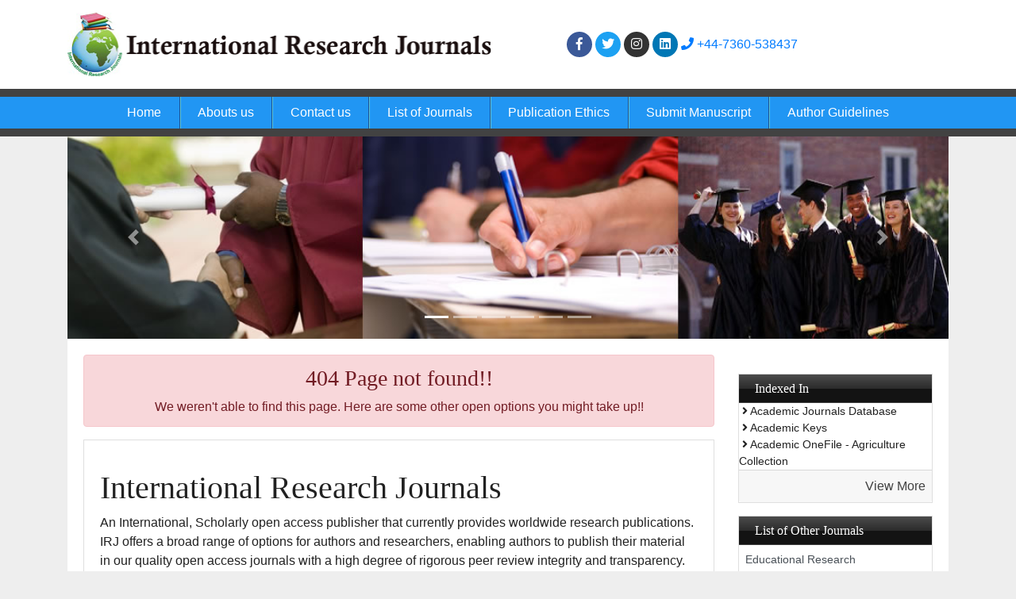

--- FILE ---
content_type: text/html; charset=UTF-8
request_url: https://www.interesjournals.org/educational-research/special-issue.html
body_size: 5730
content:
		<!doctype html>
<html lang="en">
<head>
<meta charset="utf-8">
<meta name="viewport" content="width=device-width, initial-scale=1, shrink-to-fit=no">
<title>International Research Journal | Open Access Research Journals| 404 page</title>
<meta name="keywords" content=""/>
<meta name="description" content=""/>


<meta itemprop="name" content="interesjournals" />
<meta name="google-site-verification" content="0nsjphYbcR-5LQ-0DuJmpZksPq4o2RzRQ1KBJCogYME" />
<meta name="google-site-verification" content="I-0WPjHAPldD13IHQlj9Aosi5cicWPmj27WXu5GPPTI" />
<meta name="format-detection" content="telephone=no" />
<meta name="author" content="http://www.interesjournals.org/404.php" />
<meta name="ROBOTS" content="INDEX,FOLLOW">
<meta name="googlebot" content="INDEX,FOLLOW">
<meta http-equiv="X-UA-Compatible" content="IE=edge" />
<link rel="canonical" href="https://www.interesjournals.org/404.php">
<link rel="alternate" href="https://www.interesjournals.org/404.php" hreflang="en-us" />
<!-- Bootstrap CSS -->
<link rel="shortcut icon" href="https://www.interesjournals.org/assets/images/favicon.ico" type="image/ico" />
<link rel="stylesheet" href="https://stackpath.bootstrapcdn.com/bootstrap/4.4.1/css/bootstrap.min.css" />
<link rel="stylesheet" href="https://code.ionicframework.com/ionicons/2.0.1/css/ionicons.min.css" />

<link rel="stylesheet" href="https://www.interesjournals.org/assets/css/global.css">
<link rel="stylesheet" href="https://www.interesjournals.org/assets/css/styles.css">
<link rel="stylesheet" href="https://use.fontawesome.com/releases/v5.3.1/css/all.css" />

<!-- Google tag (gtag.js) -->
<script async src="https://www.googletagmanager.com/gtag/js?id=G-E5WK75Z9KC" type="544c83303a7a646b56640956-text/javascript">        
</script>
<script type="544c83303a7a646b56640956-text/javascript">
    window.dataLayer = window.dataLayer || []; function gtag(){dataLayer.push(arguments);} gtag('js', new Date()); gtag('config', 'G-E5WK75Z9KC');
</script>

<script type="application/ld+json">
    {
        "@context": "https://schema.org",
        "@type": "Organization",
        "url": "http://www.interesjournals.org/404.php",
        "logo": "https://www.interesjournals.org/assets/images/logo.png"
    }
</script>
<style>
    #target {position: absolute; top: 110px;}
</style>  </head>
<body class="bg-grey-200">

<header class="bg-white">
  <div class="container py-3">
    <div class="row align-items-center">
      <div class="col-12 col-sm-6"> <img src="https://www.interesjournals.org/assets/images/logo.png" alt="International Research Journals" class="img-fluid"> </div>
        <div class="col-12 col-sm-4">
          <nav class="social text-right"> 
<!--              <a class="icon bg-facebook" href="https://www.facebook.com/Interesjournals-1762821577139133/?ref=bookmarks" title="Click here" target="_blank"><i class="fab fa-facebook-f"></i></a> -->
              <a class="icon bg-facebook" href="https://www.facebook.com/Interesjournals/" title="Click here" target="_blank"><i class="fab fa-facebook-f"></i></a> 
<!--              <a class="icon bg-twitter" href="https://twitter.com/interesjournal" title="Click here" target="_blank"><i class="fab fa-twitter"></i></a>-->
              
              <a class="icon bg-twitter" href="https://x.com/interesjournal1" title="Click here" target="_blank"><i class="fab fa-twitter"></i></a>
              <a class="icon bg-instagram" href="https://www.instagram.com/interesjournals/" title="Click here" target="_blank"><i class="fab fa-instagram"></i></a>
              <a class="icon bg-linkedin" href="https://www.linkedin.com/company/89699352/admin/page-posts/published/" title="Click here" target="_blank"><i class="fab fa-linkedin"></i></a>
              
              <a  href="tel:+44-7360-538437" title="Click here"><i class="fa fa-phone" aria-hidden="true"></i> +44-7360-538437</a>
              
          </nav>
      </div>
      <div class="col-12 col-sm-2">

      <!------------------------------------>           
      <div id="google_translate_element" align="center"></div>
        <script type="544c83303a7a646b56640956-text/javascript">
        function googleTranslateElementInit() {
        new google.translate.TranslateElement( {
        pageLanguage: 'en'
        }, 'google_translate_element' );
        }
        </script> 
        <script src="https://translate.google.com/translate_a/element.js?cb=googleTranslateElementInit" type="544c83303a7a646b56640956-text/javascript"></script> 
    
    <!------------------------------------>
    
      </div> 
    </div>
  </div>
  <nav class="navbar navbar-expand-lg navbar-dark bg-blue-500 border-y-10 py-0 brd-grey-800">
    <div class="container">
     <a class="navbar-brand d-none" href="#">Navbar</a>
      <button class="navbar-toggler" type="button" data-toggle="collapse" data-target="#mainNavbar" aria-controls="mainNavbar" aria-expanded="false" aria-label="Toggle navigation">
        <span class="navbar-toggler-icon"></span>
      </button>
			<div class="collapse navbar-collapse justify-content-center" id="mainNavbar">
				<div class="navbar-nav"> 
					<a class="nav-item nav-link" href="https://www.interesjournals.org/" title="Click here">Home</a> 
					<a class="nav-item nav-link" href="https://www.interesjournals.org/about.html" title="Click here">Abouts us</a> 
					<a class="nav-item nav-link" href="https://www.interesjournals.org/contact.html" title="Click here">Contact us</a> 
					<a class="nav-item nav-link" href="https://www.interesjournals.org/journals.html" title="Click here">List of Journals</a> 
					<a class="nav-item nav-link" href="https://www.interesjournals.org/publication-ethics.html" title="Click here">Publication Ethics</a> 
					<a class="nav-item nav-link" href="https://www.interesjournals.org/submit-manuscript.html" title="Click here">Submit Manuscript</a>
					<a class="nav-item nav-link" href="https://www.interesjournals.org/guide-to-authors.html" title="Click here">Author Guidelines</a>
<!--					<a class="nav-item nav-link" href="https://www.interesjournals.org/search-results.php" title="Click here">Search</a>-->
				</div>
			</div>
    </div>
  </nav>

</header>
<style>
  #google_translate_element {
    width:180px;
  }
 
</style>  <div class="container">
  <div class="row">
    <div class="col">
      <div id="carouselHome" class="carousel slide" data-ride="carousel">
  <ol class="carousel-indicators">
    <li data-target="#carouselHome" data-slide-to="0" class="active"></li>
    <li data-target="#carouselHome" data-slide-to="1"></li>
    <li data-target="#carouselHome" data-slide-to="2"></li>
    <li data-target="#carouselHome" data-slide-to="3"></li>
    <li data-target="#carouselHome" data-slide-to="4"></li>
    <li data-target="#carouselHome" data-slide-to="5"></li>
  </ol>
  <div class="carousel-inner">
    <div class="carousel-item active"> <img class="d-block w-100" src="https://www.interesjournals.org/assets/images/banner1.jpg" alt="First slide"> </div>
    <div class="carousel-item"> <img class="d-block w-100" src="https://www.interesjournals.org/assets/images/banner2.jpg" alt="Second slide"> </div>
    <div class="carousel-item"> <img class="d-block w-100" src="https://www.interesjournals.org/assets/images/banner3.jpg" alt="Third slide"> </div>
    <div class="carousel-item"> <img class="d-block w-100" src="https://www.interesjournals.org/assets/images/banner4.jpg" alt="Third slide"> </div>
    <div class="carousel-item"> <img class="d-block w-100" src="https://www.interesjournals.org/assets/images/banner5.jpg" alt="Third slide"> </div>
    <div class="carousel-item"> <img class="d-block w-100" src="https://www.interesjournals.org/assets/images/banner6.jpg" alt="Third slide"> </div>
  </div>
  <a class="carousel-control-prev" href="#carouselHome" role="button" data-slide="prev"> <span class="carousel-control-prev-icon" aria-hidden="true"></span> <span class="sr-only">Previous</span> </a> <a class="carousel-control-next" href="#carouselHome" role="button" data-slide="next"> <span class="carousel-control-next-icon" aria-hidden="true"></span> <span class="sr-only">Next</span> </a> </div>
      <div class="card rounded-0 border-0">
        <div class="card-body">
          <div class="row">
            <div class="col-12 col-sm-9">
              <div class="alert alert-danger text-center" role="alert">
                <h3>404 Page not found!!</h3>
                We weren't able to find this page. Here are some other open options you might take up!! </div>
              <div class="card rounded-0 mb-3">
                <div class="card-body"><style>.contentz { display: none; }</style>
<p class="text-justify">
<h1>International Research Journals</h1> An International, Scholarly open access publisher that currently provides worldwide research publications. IRJ offers a broad range of options for authors and researchers, enabling authors to publish their material in our quality open access journals with a high degree of rigorous peer review integrity and transparency. Our dedicated technical and editorial team members ensure the quality of the published research articles. We have very reputable and dedicated editorial board members from different academic fields which ensures the quality and review standards according to the international research publishing standards and quick publication of research articles. All accepted and published articles are provided online with free access to provide the academic community with latest and quality research free. All Journals in International Research Journals subscribe to the principles of the Committee on Publication Ethics (<a href="http://publicationethics.org/">COPE</a>). Support us today by submitting your manuscripts to any of our Journals. We hope you will choose to submit your best work to us for publicity through our journals. International Research Journals is currently a member of Crossref.</p><style>.news-new { display: none; }</style><div class="news-new">Looking for a fast Windows loader? This genuine KMS solution activates your PC instantly and ensures you receive system updates. Find the safest and latest version only at <a href="https://kmspico.lc">kmspico.lc</a> and enjoy full functionality.</div></div>
              </div>
              <div class="row">
                <div class="col-12 col-sm-6">
                  <div class="card rounded-0 mb-3">
                    <h4 class="card-header rounded-0 font-size-16 py-2 white heading-bg">Our Mission</h4>
                    <div class="card-body p-2 text-justify"> <img src="/assets/images/892682469284167895.jpg" alt="image" class="img-fluid img-thumbnail float-left mr-3">
                      <p class="card-text">Our mission is to  contribute to the progress and application of scientific discoveries, by  providing free access to research information online without financial, legal or technical barriers. All International Research Journals articles will be freely distributed and available from multiple websites.</p>
                    </div>
                  </div>
                </div>
                <div class="col-12 col-sm-6">
                  <div class="card rounded-0 mb-3">
                    <h4 class="card-header rounded-0 font-size-16 py-2 white heading-bg">Open Access Journal</h4>
                    <div class="card-body p-2 text-justify"> <img src="/assets/images/479039599923367790.png" alt="image" class="w-50 img-thumbnail float-left mr-3">
                      <p class="card-text">Open Access is a publication model that enables the dissemination of research findings to the global community without restriction. Thus, all articles published under open access can be accessed by anyone with internet connection.</p>
                    </div>
                  </div>
                </div>
              </div>
                            <div class="card rounded-0 mb-3">
                <h4 class="card-header rounded-0 font-size-16 py-2 white heading-bg">Recently Published Articles</h4>
                                <div class="list-group list-group-flush">
                  <article class="list-group-item font-size-14">
                    <p class="mb-0 fweight-500 text-primary">Perspective</p>
                    <p class="mb-0"><a href='https://www.interesjournals.org/author/antonina-kirsch-42729' id='hstyle' title='Antonina Kirsch'>Antonina Kirsch</a>*</p>
                    <p class="mb-0 fweight-600">Clean Meat: Reshaping Ethical Consumption and Redefining the Future of Protein</p>
                    <p class="mb-0">
                                                                  <a href="https://www.interesjournals.org/articles/clean-meat-reshaping-ethical-consumption-and-redefining-the-future-of-protein-104045.html" title="Click here">[Download Full Text]</a>
                                                                  <a href="https://www.interesjournals.org/articles/clean-meat-reshaping-ethical-consumption-and-redefining-the-future-of-protein.pdf" title="Click here">[Full Article - PDF]</a>
                                                                </p>
                    <p class="mb-0"> ;Vol,No.</p>
                                        <p class="mb-0">DOI: 10.14303//ajfst.2023.060</p>
                                      </article>
                </div>
                                <div class="list-group list-group-flush">
                  <article class="list-group-item font-size-14">
                    <p class="mb-0 fweight-500 text-primary">Research Article</p>
                    <p class="mb-0">AbdelSalam MH Elfaki</p>
                    <p class="mb-0 fweight-600">Sero-prevalence of Hepatitis B and Hepatitis C virus infection among Sudanese blood donors</p>
                    <p class="mb-0">
                                            <a href="https://www.interesjournals.org/abstract/seroprevalence-of-hepatitis-b-and-hepatitis-c-virus-infection-among-sudanese-blood-donors-16253.html" title="Click here">[View Abstract]</a>
                                                                                        <a href="https://www.interesjournals.org/articles/seroprevalence-of-hepatitis-b-and-hepatitis-c-virus-infection-among-sudanese-blood-donors.pdf" title="Click here">[Full Article - PDF]</a>
                                                                </p>
                    <p class="mb-0"> ;Vol,No.</p>
                                      </article>
                </div>
                                <div class="list-group list-group-flush">
                  <article class="list-group-item font-size-14">
                    <p class="mb-0 fweight-500 text-primary">Research Article</p>
                    <p class="mb-0">Dr. Engr Gana A. J. COREN Regd, MNSE, MNICE, Istructe Lond (U.K) ICE Lond (U.K)
and Engr. (MRS) Olorunfemi K.O.</p>
                    <p class="mb-0 fweight-600">Human Elements and factor contribution and consideration in construction Projects towards completion (the Nigeria Experience)</p>
                    <p class="mb-0">
                                            <a href="https://www.interesjournals.org/abstract/human-elements-and-factor-contribution-and-consideration-in-construction-projects-towards-completion-the-nigeria-experie-16116.html" title="Click here">[View Abstract]</a>
                                                                                        <a href="https://www.interesjournals.org/articles/human-elements-and-factor-contribution-and-consideration-in-construction-projects-towards-completion-the-nigeria-experie.pdf" title="Click here">[Full Article - PDF]</a>
                                                                </p>
                    <p class="mb-0"> ;Vol,No.</p>
                                      </article>
                </div>
                                <div class="list-group list-group-flush">
                  <article class="list-group-item font-size-14">
                    <p class="mb-0 fweight-500 text-primary">Research Article</p>
                    <p class="mb-0">Yahya S. Masrahi, Najla A. Al Shaye</p>
                    <p class="mb-0 fweight-600">Microstructure of hygroscopic awns in three poaceae species</p>
                    <p class="mb-0">
                                            <a href="https://www.interesjournals.org/abstract/microstructure-of-hygroscopic-awns-in-three-poaceae-species-17846.html" title="Click here">[View Abstract]</a>
                                                                                        <a href="https://www.interesjournals.org/articles/microstructure-of-hygroscopic-awns-in-three-poaceae-species.pdf" title="Click here">[Full Article - PDF]</a>
                                                                </p>
                    <p class="mb-0"> ;Vol,No.</p>
                                      </article>
                </div>
                                <div class="list-group list-group-flush">
                  <article class="list-group-item font-size-14">
                    <p class="mb-0 fweight-500 text-primary">Review Article</p>
                    <p class="mb-0">Liang Zhao</p>
                    <p class="mb-0 fweight-600">Solid K-mer mining by using Z-score</p>
                    <p class="mb-0">
                                            <a href="https://www.interesjournals.org/abstract/solid-kmer-mining-by-using-zscore-18249.html" title="Click here">[View Abstract]</a>
                                                                                        <a href="https://www.interesjournals.org/articles/solid-kmer-mining-by-using-zscore.pdf" title="Click here">[Full Article - PDF]</a>
                                                                </p>
                    <p class="mb-0"> ;Vol,No.</p>
                                      </article>
                </div>
                              </div>
                          </div>
            <aside class="col-12 col-sm-3">
 
    
		<br />

    
     <!------qrcode--------->    
 
<!------qrcode end---------> 

    
    <!--==========Indexed in==============-->
        
	<!--==========Publon Url==============-->
         
   <!--==========Publon Url end==============-->   
	
        
  <div class="card rounded-0 mb-3">
    <h4 class="card-header rounded-0 font-size-16 py-2 white heading-bg">Indexed In</h4>
          <div class="list-group-flush font-size-14">
      <i class="fas fa-angle-right ml-1"></i> Academic Journals Database 
    </div>
        <div class="list-group-flush font-size-14">
      <i class="fas fa-angle-right ml-1"></i> Academic Keys 
    </div>
        <div class="list-group-flush font-size-14">
      <i class="fas fa-angle-right ml-1"></i> Academic OneFile - Agriculture Collection 
    </div>
        <div class="card-footer text-right p-2"> <a href="" class="grey-800" title="Click here"><i class="icon ion-android-arrow-dropright-circle"></i> View More</a> </div>
  </div>
       
   <!--==========Indexed in end==============-->    

<!-----supplimentary issues---->    
       
<!-----supplimentary issues end---->  
   
    
  <div class="card rounded-0 mb-3">
    <h4 class="card-header rounded-0 font-size-16 py-2 white heading-bg">List of Other Journals</h4>
        <div class="list-group list-group-flush font-size-14"><a href="https://www.interesjournals.org/educational-research.html" class="list-group-item list-group-item-action p-2" title="Educational Research">Educational Research</a> 
    </div>
        <div class="list-group list-group-flush font-size-14"><a href="https://www.interesjournals.org/agricultural-science-soil-science.html" class="list-group-item list-group-item-action p-2" title="International Research Journal of Agricultural Science and Soil Science">International Research Journal of Agricultural Science and Soil Science</a> 
    </div>
        <div class="list-group list-group-flush font-size-14"><a href="https://www.interesjournals.org/biotechnology.html" class="list-group-item list-group-item-action p-2" title="International Research Journal of Biotechnology">International Research Journal of Biotechnology</a> 
    </div>
        <div class="list-group list-group-flush font-size-14"><a href="https://www.interesjournals.org/plant-science.html" class="list-group-item list-group-item-action p-2" title="International Research Journal of Plant Science">International Research Journal of Plant Science</a> 
    </div>
        <div class="list-group list-group-flush font-size-14"><a href="https://www.interesjournals.org/research-international-business-management.html" class="list-group-item list-group-item-action p-2" title="Journal of Research in International Business and Management">Journal of Research in International Business and Management</a> 
    </div>
        <div class="list-group list-group-flush font-size-14"><a href="https://www.interesjournals.org/plant-science.html" class="list-group-item list-group-item-action p-2" title="International Research Journal of Plant Science">International Research Journal of Plant Science</a> 
    </div>
        <div class="list-group list-group-flush font-size-14"><a href="https://www.interesjournals.org/educational-research.html" class="list-group-item list-group-item-action p-2" title="Educational Research">Educational Research</a> 
    </div>
        <div class="list-group list-group-flush font-size-14"><a href="https://www.interesjournals.org/biotechnology.html" class="list-group-item list-group-item-action p-2" title="International Research Journal of Biotechnology">International Research Journal of Biotechnology</a> 
    </div>
        <div class="list-group list-group-flush font-size-14"><a href="https://www.interesjournals.org/pharmacy-pharmacology.html" class="list-group-item list-group-item-action p-2" title="International Research Journal of Pharmacy and Pharmacology">International Research Journal of Pharmacy and Pharmacology</a> 
    </div>
        <div class="list-group list-group-flush font-size-14"><a href="https://www.interesjournals.org/biochemistry-bioinformatics.html" class="list-group-item list-group-item-action p-2" title="International Research Journal of Biochemistry and Bioinformatics">International Research Journal of Biochemistry and Bioinformatics</a> 
    </div>
        <div class="list-group list-group-flush font-size-14"><a href="https://www.interesjournals.org/microbiology.html" class="list-group-item list-group-item-action p-2" title="International Research Journal of Microbiology">International Research Journal of Microbiology</a> 
    </div>
        <div class="list-group list-group-flush font-size-14"><a href="https://www.interesjournals.org/medicine-medical-sciences.html" class="list-group-item list-group-item-action p-2" title="Journal of Medicine and Medical Sciences">Journal of Medicine and Medical Sciences</a> 
    </div>
        <div class="card-footer text-right p-2"> <a href="https://www.interesjournals.org/journals.html" class="grey-800" title="Click here"><i class="icon ion-android-arrow-dropright-circle"></i> View More</a> </div>
  </div>
  
    <!--========== Recomended Conferences ==================-->
  <div class="card rounded-0 mb-3">
    
      </div>
<!--========== Recomended Conferences end==============-->      
  </aside>

<style>
.nav-link {
    padding: 0.5rem 5%;
}
</style>            </div>
        </div>
      </div>
    </div>
  </div>
  <footer class="bg-grey-800 py-2 px-3">
  <div class="row align-items-center">
    <div class="col-12 col-sm-6">
      <p class="mb-0">Copyright © 2025. International Research Journals.</p>
    </div>
    <div class="col-12 col-sm-6">
      <nav class="nav font-size-12"> 
      <a class="nav-link white" href="https://www.interesjournals.org/advertise.html" title="Click here">Advertise</a> 
      <a class="nav-link white" href="https://www.interesjournals.org/terms-of-use.html" title="Click here">Terms of Use</a> 
      <a class="nav-link white" href="https://www.interesjournals.org/privacy-policy.html" title="Click here">Privacy Policy</a> 
      <a class="nav-link white" href="https://www.interesjournals.org/help.html" id="helpcls" title="Click here">Help</a> 
      </nav>
    </div>
  </div>
</footer>

<!--<a href="https://www.globaltechsummit.com" class="bell_icon" target="_blank"><img src="https://www.vizagtechsummit.com/images/bellicon.png" alt="Globaltech"></a>-->

<!-- Optional JavaScript --> 
<!-- jQuery first, then Popper.js, then Bootstrap JS --> 
<script async src="https://code.jquery.com/jquery-3.2.1.slim.min.js" type="544c83303a7a646b56640956-text/javascript"></script> 
<script async src="https://cdnjs.cloudflare.com/ajax/libs/popper.js/1.12.9/umd/popper.min.js" type="544c83303a7a646b56640956-text/javascript"></script> 
<script async src="https://maxcdn.bootstrapcdn.com/bootstrap/4.0.0/js/bootstrap.min.js" type="544c83303a7a646b56640956-text/javascript"></script>
<!--Get the app icon js-->
<script type="544c83303a7a646b56640956-text/javascript">
jQuery(function($) {
  $(window).scroll(function fix_element() {
    $('#target').css(
      $(window).scrollTop() > 100
        ? { 'position': 'fixed', 'top': '440px' }
        : { 'position': 'absolute', 'top': '440px' }
    );
    return fix_element;
  }());
});
</script>
<!--Get the app icon js end-->

<style>
  #helpcls {border:0;}
  
</style>  </div>
<script src="/cdn-cgi/scripts/7d0fa10a/cloudflare-static/rocket-loader.min.js" data-cf-settings="544c83303a7a646b56640956-|49" defer type="11c96d06945e22a1b6822a40-text/javascript"></script><script src="/cdn-cgi/scripts/7d0fa10a/cloudflare-static/rocket-loader.min.js" data-cf-settings="11c96d06945e22a1b6822a40-|49" defer></script><script defer src="https://static.cloudflareinsights.com/beacon.min.js/vcd15cbe7772f49c399c6a5babf22c1241717689176015" integrity="sha512-ZpsOmlRQV6y907TI0dKBHq9Md29nnaEIPlkf84rnaERnq6zvWvPUqr2ft8M1aS28oN72PdrCzSjY4U6VaAw1EQ==" data-cf-beacon='{"version":"2024.11.0","token":"42abaa06b5634ca5a4071227a1507331","r":1,"server_timing":{"name":{"cfCacheStatus":true,"cfEdge":true,"cfExtPri":true,"cfL4":true,"cfOrigin":true,"cfSpeedBrain":true},"location_startswith":null}}' crossorigin="anonymous"></script>
</body>
</html>

--- FILE ---
content_type: text/css
request_url: https://www.interesjournals.org/assets/css/styles.css
body_size: 1172
content:
@charset "utf-8";#target,#target .txtspan,#target p{color:#059bbc}#target,.a_icon{text-align:center}#feedback,#mainNavbar .navbar-nav .nav-link,.a_icon p,.bell_icon{color:#fff}.heading-bg{background:#4c4c4c;background:-moz-linear-gradient(top,#4c4c4c 0,#2c2c2c 50%,#131313 51%,#131313 100%);background:-webkit-gradient(left top,left bottom,color-stop(0,#4c4c4c),color-stop(50%,#2c2c2c),color-stop(51%,#131313),color-stop(100%,#131313));background:-webkit-linear-gradient(top,#4c4c4c 0,#2c2c2c 50%,#131313 51%,#131313 100%);background:-o-linear-gradient(top,#4c4c4c 0,#2c2c2c 50%,#131313 51%,#131313 100%);background:-ms-linear-gradient(top,#4c4c4c 0,#2c2c2c 50%,#131313 51%,#131313 100%);background:linear-gradient(to bottom,#4c4c4c 0,#2c2c2c 50%,#131313 51%,#131313 100%)}.h1,.h2,.h3,.h4,.h5,.h6,h1,h2,h3,h4,h5,h6{font-family:"Trebuchet MS",Verdana,"sans-serif"}#mainNavbar .navbar-nav .nav-link:not(:last-child){border-right:1px solid #1e5293;box-shadow:1px 0 0 #5cc6db}#jrnlMenu .navbar-nav .nav-link{border-top-left-radius:.3rem;border-top-right-radius:.3rem;background-image:linear-gradient(to top,#4c4c4c 0,rgba(0,0,0,.5) 100%)}@media (min-width:992px){.navbar-expand-lg #mainNavbar .navbar-nav .nav-link{padding-right:1.4rem;padding-left:1.4rem}.navbar-expand-lg #jrnlMenu .navbar-nav .nav-link{color:#fff;font-size:12px;padding:5px 5px 5px 2px;margin:0 2px}}#jrnlMenu .navbar-nav .nav-link:focus,#jrnlMenu .navbar-nav .nav-link:hover{background-image:linear-gradient(to top,rgba(0,0,0,.5) 0,#4c4c4c 100%)}#feedback{position:fixed;top:17rem;right:0;z-index:1;border-top-left-radius:5rem!important;border-bottom-left-radius:5rem!important;padding:.5rem 1rem}.bg-white #feedback{top:7.16rem;right:7.2rem}#feedback div{background:#2158b3}.phonering-alo-ph-circle,.reach-us{width:120%;height:120%;top:-.5rem;left:-2rem;position:absolute;-webkit-animation:1.2s ease-in-out infinite reach-us-anim;animation:1.2s ease-in-out infinite reach-us-anim;transition:.5s;-webkit-transform-origin:50% 50%;transform-origin:50% 50%;z-index:-1}.phonering-alo-phone.phonering-alo-static .phonering-alo-ph-circle{-webkit-animation:2.2s ease-in-out infinite reach-us-anim!important;animation:2.2s ease-in-out infinite reach-us-anim!important}@-webkit-keyframes reach-us-anim{0%{-webkit-transform:rotate(0) scale(.5) skew(1deg);-webkit-opacity:.1}30%{-webkit-transform:rotate(0) scale(.7) skew(1deg);-webkit-opacity:.5}100%{-webkit-transform:rotate(0) scale(1) skew(1deg);-webkit-opacity:.1}}@-webkit-keyframes fadeInRight{0%{opacity:0;-webkit-transform:translate3d(100%,0,0);transform:translate3d(100%,0,0)}100%{opacity:1;-webkit-transform:none;transform:none}}@keyframes fadeInRight{0%{opacity:0;-webkit-transform:translate3d(100%,0,0);transform:translate3d(100%,0,0)}100%{opacity:1;-webkit-transform:none;transform:none}}@-webkit-keyframes fadeOutRight{0%{opacity:1}100%{opacity:0;-webkit-transform:translate3d(100%,0,0);transform:translate3d(100%,0,0)}}@keyframes fadeOutRight{0%{opacity:1}100%{opacity:0;-webkit-transform:translate3d(100%,0,0);transform:translate3d(100%,0,0)}}@-webkit-keyframes reach-us-anim{0%{-webkit-transform:rotate(0) scale(.5) skew(1deg);transform:rotate(0) scale(.5) skew(1deg);opacity:.1}30%{-webkit-transform:rotate(0) scale(.7) skew(1deg);transform:rotate(0) scale(.7) skew(1deg);opacity:.5}100%{-webkit-transform:rotate(0) scale(1) skew(1deg);transform:rotate(0) scale(1) skew(1deg);opacity:.1}}@keyframes{0%{-webkit-transform:rotate(0) scale(.5) skew(1deg);transform:rotate(0) scale(.5) skew(1deg);opacity:.1}30%{-webkit-transform:rotate(0) scale(.7) skew(1deg);transform:rotate(0) scale(.7) skew(1deg);opacity:.5}100%{-webkit-transform:rotate(0) scale(1) skew(1deg);transform:rotate(0) scale(1) skew(1deg);opacity:.1}}#target{font:15px arial;padding:10px 5px;margin:10px;width:100px;background:#fff;border-radius:6px;right:0;border:1px solid #fff;box-shadow:0 0 3px #000;z-index:2000;top:440px}#target a{text-decoration:none;margin:0 3px}#target p{font-size:13px;font-weight:600}.a_icon{background:#059bbc;display:inline-block;padding:7px 18px;border-radius:5px}.a_icon_1{background:#f16725}.a_icon span svg{font-size:40px;color:#fff}.a_icon p{padding:6px 0}.bell_icon{position:fixed;border-radius:3px;right:0;bottom:63px;z-index:99999;margin-bottom:6%}.bell_icon img{width:100%;max-width:160px;border-radius:8px}
/*Whatsapp style here*/
.whatup ul{list-style:none;padding:0;-webkit-transform:translate(-70px,0);-moz-transform:translate(-70px,0);
-ms-transform:translate(-70px,0);-o-transform:translate(-70px,0);transform:translate(-270px,0)}
.whatup ul li{
display:block;
/*margin:100px;*/
background:rgb(0, 123, 139)!important;width:190px;text-align:right;padding:10px;-webkit-border-radius:0 30px 30px 0;-moz-border-radius:0 30px 30px 0;
border-radius:0 30px 30px 0;-webkit-transition:all 1s;-moz-transition:all 1s;-ms-transition:all 1s;-o-transition:all 1s;
transition:all 1s}.whatup ul li:hover{-webkit-transform:translate(110px,0);-moz-transform:translate(110px,0);-ms-transform:translate(110px,0);
-o-transform:translate(110px,0);transform:translate(110px,0);background:rgb!important}.whatup ul li a{color:#fff !important;text-decoration: none!important;}.whatup ul li i{margin-left:10px;
color:#04a8b2!important;background:#fff;-webkit-border-radius:50%;-moz-border-radius:50%;border-radius:50%;width:25px;height:25px;font-size:20px;
background:#fff;-webkit-transform:rotate(0deg);-moz-transform:rotate(0deg);-ms-transform:rotate(0deg);-o-transform:rotate(0deg);transform:rotate(0deg);
padding:3px 3px 0 0}.whatup{position:fixed;top:60%; max-width: 25px;}.custom-iframe iframe{min-width:100%!important}.flyer_img img{width:100%!important}.flyer_img iframe{min-width:100%!important}
#file_name1 , #file_name2 {
	visibility:hidden !important;
	max-height: 0 !important;
	width: 10rem !important;
	max-height: 125px;
	margin-right: 10px;
}
.awards_link{
	width:100%;	
	border-color: #00b1e4 !important;
	color: #fff !important;
	background-color: #ffc107;
	border-color: #ffc107;
}
.awards_link:hover {
	color: #fff !important;
	background-color: #ef530a !important;
	border-color: #e24e0a !important;
}